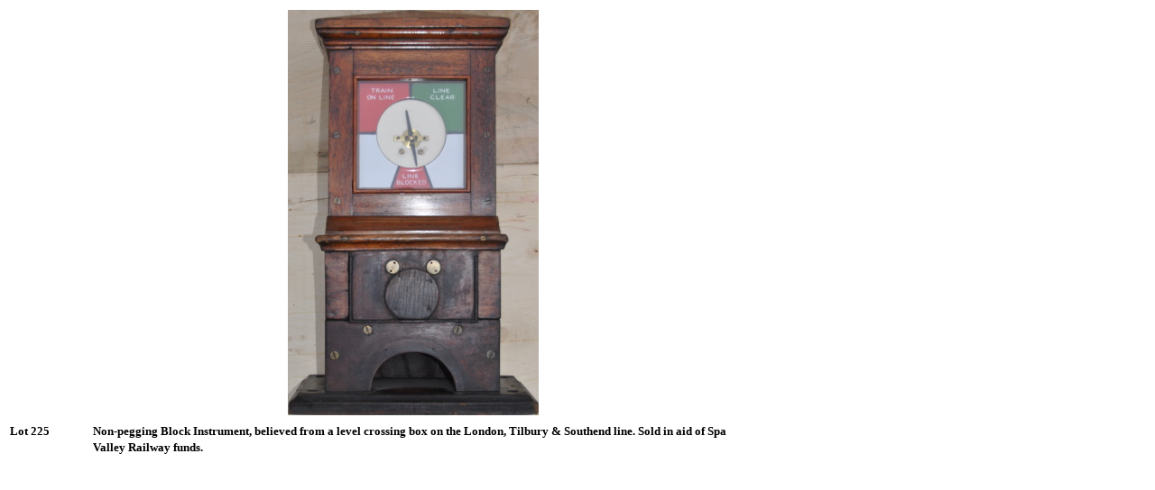

--- FILE ---
content_type: text/html; charset=UTF-8
request_url: https://ukrailwayana.com/2022CH02/l_225.htm
body_size: 568
content:

<!DOCTYPE html>
<html>
<head>
<title>Railwayana Auctions (UK) Ltd - STAFFORD 18th to 20th February 2022 - Lot Lot 225</title>
<style>
div#preload-image {
   position: absolute;
   overflow: hidden;
   left: -9999px; 
   top: -9999px;
   height: 1px;
   width: 1px;
}
</style>
</head>
<body>
<div id="preload-image">
   <img src="imgs/si_block_1375.jpg"  style="border: none;"/> 
</div>
<table width="900">
<tr>
<td align="center" colspan="3">
	<center><img src="imgs/si_block_1375.jpg"  style="border: none;"/> </center>
</td>
</tr>

<tr>
	<td align="left" valign="top" width="10%">
		<font size="2"><b>Lot 225</b></font>
	</td>
	<td align="left" valign="top"  width="80%">
		<font size="2"><b>Non-pegging Block Instrument, believed from a level crossing box on the London, Tilbury & Southend line. Sold in aid of Spa Valley Railway funds.</b></font>
	</td>
	<td align="left" valign="top" width="10%">
		<p>&nbsp;</p>
	</td>
</tr>
<tr>
	<td align="left" valign="top" width="10%">
		&nbsp;
	</td>
	<td align="left" valign="top" colspan="2">
		<font size="2"><b><!--XBIDX   225-->                                                                   </b></font>
	</td>
</tr>
</table>
</body>
</html>